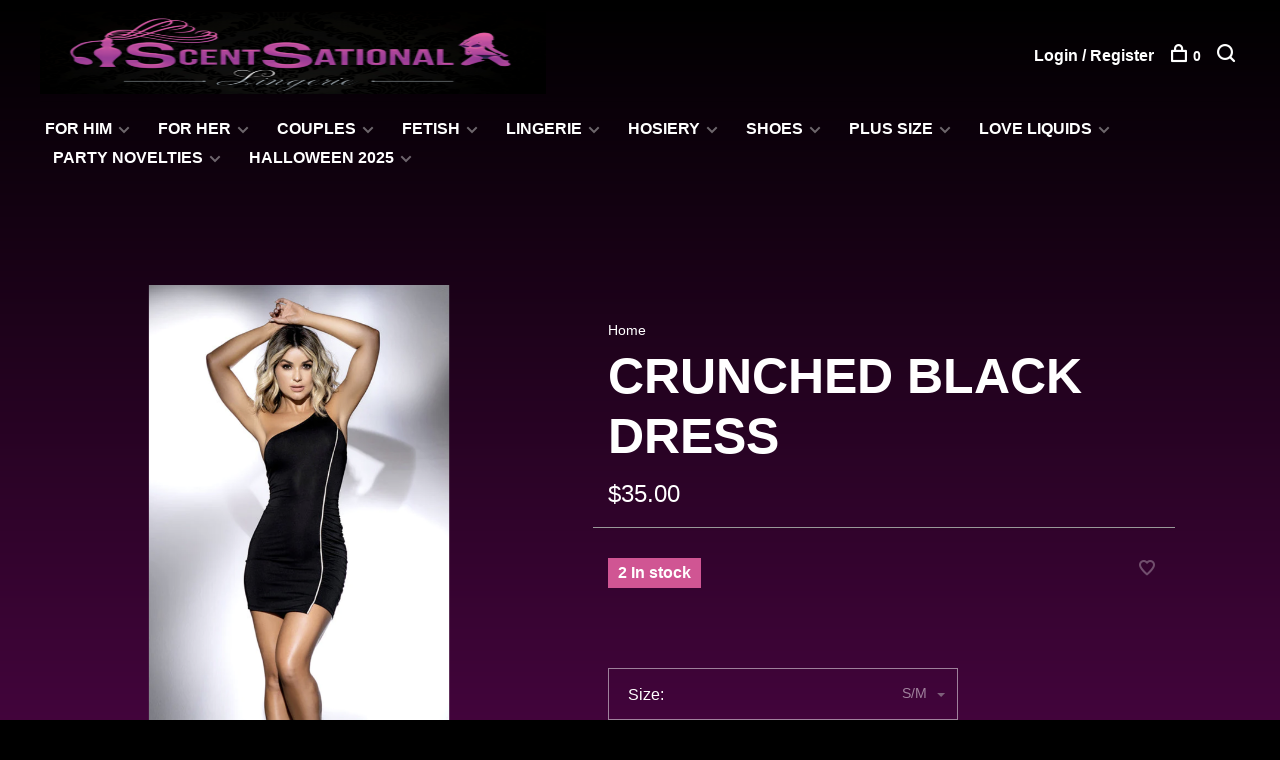

--- FILE ---
content_type: text/html;charset=utf-8
request_url: https://www.sltoyz.com/crunched-black-dress.html
body_size: 9154
content:
<!DOCTYPE html>
<html lang="en">
  <head>
    
        
    <meta charset="utf-8"/>
<!-- [START] 'blocks/head.rain' -->
<!--

  (c) 2008-2025 Lightspeed Netherlands B.V.
  http://www.lightspeedhq.com
  Generated: 26-11-2025 @ 21:10:31

-->
<link rel="canonical" href="https://www.sltoyz.com/crunched-black-dress.html"/>
<link rel="alternate" href="https://www.sltoyz.com/index.rss" type="application/rss+xml" title="New products"/>
<meta name="robots" content="noodp,noydir"/>
<meta name="google-site-verification" content="tnACxowDos0m7oPfsmo0EUSV0azPnngIpb_N8ATo5rE"/>
<meta property="og:url" content="https://www.sltoyz.com/crunched-black-dress.html?source=facebook"/>
<meta property="og:site_name" content="Scentsational"/>
<meta property="og:title" content="MAPALE CRUNCHED BLACK DRESS"/>
<meta property="og:image" content="https://cdn.shoplightspeed.com/shops/643166/files/56863328/mapale-crunched-black-dress.jpg"/>
<script>
<meta name="facebook-domain-verification" content="dltirlktqgamz5jheoo1elmg4s7jb6" />
</script>
<!--[if lt IE 9]>
<script src="https://cdn.shoplightspeed.com/assets/html5shiv.js?2025-02-20"></script>
<![endif]-->
<!-- [END] 'blocks/head.rain' -->
        
        
        
          <meta property="product:brand" content="MAPALE">      <meta property="product:availability" content="in stock">      <meta property="product:condition" content="new">
      <meta property="product:price:amount" content="35.00">
      <meta property="product:price:currency" content="USD">
      <meta property="product:retailer_item_id" content="4578">        
    <title>MAPALE CRUNCHED BLACK DRESS - Scentsational</title>
    <meta name="description" content="" />
    
    <meta name="description" content="" />
    <meta name="keywords" content="MAPALE, CRUNCHED, BLACK, DRESS" />
    <meta http-equiv="X-UA-Compatible" content="ie=edge">
    <meta name="viewport" content="width=device-width, initial-scale=1.0">
    <meta name="apple-mobile-web-app-capable" content="yes">
    <meta name="apple-mobile-web-app-status-bar-style" content="black">
    <meta name="viewport" content="width=device-width, initial-scale=1, maximum-scale=1, user-scalable=0"/>

    <link rel="shortcut icon" href="https://cdn.shoplightspeed.com/shops/643166/themes/16759/v/508168/assets/favicon.ico?20220421153537" type="image/x-icon" />
    <link href='//fonts.googleapis.com/css?family=Roboto:400,400i,300,500,600,700,700i,800,900' rel='stylesheet' type='text/css'>
        <!--<link rel="stylesheet" href="https://cdn.shoplightspeed.com/shops/643166/themes/16759/assets/jquery-ui-min.css?20230726161131" type="text/css" />
    <link rel="stylesheet" href="https://cdn.shoplightspeed.com/shops/643166/themes/16759/assets/featherlight-min.css?20230726161131" type="text/css" />
    <link rel="stylesheet" href="https://cdn.shoplightspeed.com/shops/643166/themes/16759/assets/slick-lightbox.css?20230726161131" type="text/css" />
    <link rel="stylesheet" href="https://cdn.shoplightspeed.com/shops/643166/themes/16759/assets/jquery-background-video.css?20230726161131" type="text/css" />
    <link rel="stylesheet" href="https://cdn.shoplightspeed.com/shops/643166/themes/16759/assets/selectric.css?20230726161131" type="text/css" />
    <link rel="stylesheet" href="https://cdn.shoplightspeed.com/shops/643166/themes/16759/assets/reset.css?20230726161131">-->
    <link rel="stylesheet" href="https://cdn.shoplightspeed.com/assets/gui-2-0.css?2025-02-20" />
    <link rel="stylesheet" href="https://cdn.shoplightspeed.com/assets/gui-responsive-2-0.css?2025-02-20" /> 
    <link rel="stylesheet" href="https://cdn.shoplightspeed.com/shops/643166/themes/16759/assets/style.css?20230726161131">
    <link rel="stylesheet" href="https://cdn.shoplightspeed.com/shops/643166/themes/16759/assets/settings.css?20230726161131" />
    <link rel="stylesheet" href="https://cdn.shoplightspeed.com/shops/643166/themes/16759/assets/custom.css?20230726161131" />
    
    <script src="//ajax.googleapis.com/ajax/libs/jquery/3.0.0/jquery.min.js"></script>
    <script>
      	if( !window.jQuery ) document.write('<script src="https://cdn.shoplightspeed.com/shops/643166/themes/16759/assets/jquery-3.0.0.min.js?20230726161131"><\/script>');
    </script>
    <script src="//cdn.jsdelivr.net/npm/js-cookie@2/src/js.cookie.min.js"></script>
    
    <script src="https://cdn.shoplightspeed.com/assets/gui.js?2025-02-20"></script>
    <script src="https://cdn.shoplightspeed.com/assets/gui-responsive-2-0.js?2025-02-20"></script>
    <script src="https://cdn.shoplightspeed.com/shops/643166/themes/16759/assets/scripts-min.js?20230726161131"></script>
    
        
         
  </head>
  <body class="page-mapale-crunched-black-dress">
    
        
    <div class="page-content">
      
                                      	      	              	      	      	            
      <script>
      var product_image_size = '660x660x2',
          product_image_thumb = '132x132x2',
          product_in_stock_label = 'In stock',
          product_backorder_label = 'On backorder',
      		product_out_of_stock_label = 'Out of stock',
          product_multiple_variant_label = 'View all product options',
          show_variant_picker = 0,
          display_variants_on_product_card = 0,
          display_variant_picker_on = 'all',
          show_newsletter_promo_popup = 0,
          newsletter_promo_delay = '10000',
          newsletter_promo_hide_until = '7',
      		currency_format = '$',
          number_format = '0,0.00',
      		shop_url = 'https://www.sltoyz.com/',
          shop_id = '643166',
        	readmore = 'Read more',
          search_url = "https://www.sltoyz.com/search/",
          search_empty = 'No products found',
                    view_all_results = 'View all results';
    	</script>
			
      

<div class="mobile-nav-overlay"></div>

<header class="site-header site-header-lg menu-bottom-layout has-mobile-logo">
  
    
  <a href="https://www.sltoyz.com/" class="logo logo-lg ">
          <img src="https://cdn.shoplightspeed.com/shops/643166/themes/16759/v/508161/assets/logo.png?20220421153537" alt="Scentsational" class="logo-image">
      <img src="https://cdn.shoplightspeed.com/shops/643166/themes/16759/v/508165/assets/logo-white.png?20220421153537" alt="Scentsational" class="logo-image logo-image-white">
              <img src="https://cdn.shoplightspeed.com/shops/643166/themes/16759/v/508166/assets/logo-mobile.png?20220421153537" alt="Scentsational" class="logo-image-mobile">
      </a>

  <nav class="main-nav nav-style">
    <ul>
      
                  	
      	                <li class="menu-item-category-2999385 has-child">
          <a href="https://www.sltoyz.com/for-him/">FOR HIM</a>
          <button class="mobile-menu-subopen"><span class="nc-icon-mini arrows-3_small-down"></span></button>                    <ul class="">
                          <li class="subsubitem">
                <a class="underline-hover" href="https://www.sltoyz.com/for-him/strokers-dolls/" title="STROKERS/DOLLS">STROKERS/DOLLS</a>
                                              </li>
                          <li class="subsubitem">
                <a class="underline-hover" href="https://www.sltoyz.com/for-him/cock-rings/" title="COCK RINGS">COCK RINGS</a>
                                              </li>
                          <li class="subsubitem">
                <a class="underline-hover" href="https://www.sltoyz.com/for-him/penis-pumps/" title="PENIS PUMPS">PENIS PUMPS</a>
                                              </li>
                          <li class="subsubitem">
                <a class="underline-hover" href="https://www.sltoyz.com/for-him/undies/" title="UNDIES">UNDIES</a>
                                              </li>
                          <li class="subsubitem">
                <a class="underline-hover" href="https://www.sltoyz.com/for-him/anal-p-spot/" title="ANAL/P-SPOT">ANAL/P-SPOT</a>
                                              </li>
                          <li class="subsubitem">
                <a class="underline-hover" href="https://www.sltoyz.com/for-him/extensions-straps-double/" title="EXTENSIONS/STRAPS/DOUBLE">EXTENSIONS/STRAPS/DOUBLE</a>
                                              </li>
                          <li class="subsubitem">
                <a class="underline-hover" href="https://www.sltoyz.com/for-him/gay-toys/" title="GAY TOYS">GAY TOYS</a>
                                              </li>
                      </ul>
                  </li>
                <li class="menu-item-category-3023978 has-child">
          <a href="https://www.sltoyz.com/for-her/">FOR HER</a>
          <button class="mobile-menu-subopen"><span class="nc-icon-mini arrows-3_small-down"></span></button>                    <ul class="">
                          <li class="subsubitem">
                <a class="underline-hover" href="https://www.sltoyz.com/for-her/love-eggs-balls/" title="LOVE EGGS/BALLS">LOVE EGGS/BALLS</a>
                                              </li>
                          <li class="subsubitem">
                <a class="underline-hover" href="https://www.sltoyz.com/for-her/dildos-dongs/" title="DILDOS &amp; DONGS">DILDOS &amp; DONGS</a>
                                              </li>
                          <li class="subsubitem">
                <a class="underline-hover" href="https://www.sltoyz.com/for-her/anal-toys/" title="ANAL TOYS">ANAL TOYS</a>
                                              </li>
                          <li class="subsubitem">
                <a class="underline-hover" href="https://www.sltoyz.com/for-her/suction/" title="SUCTION">SUCTION</a>
                                              </li>
                          <li class="subsubitem">
                <a class="underline-hover" href="https://www.sltoyz.com/for-her/wands/" title="WANDS">WANDS</a>
                                              </li>
                          <li class="subsubitem">
                <a class="underline-hover" href="https://www.sltoyz.com/for-her/rabbits/" title="RABBITS">RABBITS</a>
                                              </li>
                          <li class="subsubitem">
                <a class="underline-hover" href="https://www.sltoyz.com/for-her/vibrators/" title="VIBRATORS">VIBRATORS</a>
                                              </li>
                          <li class="subsubitem">
                <a class="underline-hover" href="https://www.sltoyz.com/for-her/pumps/" title="PUMPS">PUMPS</a>
                                              </li>
                          <li class="subsubitem">
                <a class="underline-hover" href="https://www.sltoyz.com/for-her/naughty-kits/" title="NAUGHTY KITS">NAUGHTY KITS</a>
                                              </li>
                          <li class="subsubitem">
                <a class="underline-hover" href="https://www.sltoyz.com/for-her/vibrating-underwear/" title="VIBRATING UNDERWEAR">VIBRATING UNDERWEAR</a>
                                              </li>
                      </ul>
                  </li>
                <li class="menu-item-category-3023330 has-child">
          <a href="https://www.sltoyz.com/couples/">COUPLES</a>
          <button class="mobile-menu-subopen"><span class="nc-icon-mini arrows-3_small-down"></span></button>                    <ul class="">
                          <li class="subsubitem">
                <a class="underline-hover" href="https://www.sltoyz.com/couples/strap-ons-harness/" title="STRAP-ONS / HARNESS">STRAP-ONS / HARNESS</a>
                                              </li>
                          <li class="subsubitem">
                <a class="underline-hover" href="https://www.sltoyz.com/couples/double-dongs/" title="DOUBLE DONGS">DOUBLE DONGS</a>
                                              </li>
                          <li class="subsubitem">
                <a class="underline-hover" href="https://www.sltoyz.com/couples/douche-enema/" title="DOUCHE/ ENEMA">DOUCHE/ ENEMA</a>
                                              </li>
                          <li class="subsubitem">
                <a class="underline-hover" href="https://www.sltoyz.com/couples/adult-games/" title="ADULT GAMES">ADULT GAMES</a>
                                              </li>
                          <li class="subsubitem">
                <a class="underline-hover" href="https://www.sltoyz.com/couples/him-her/" title="HIM &amp; HER">HIM &amp; HER</a>
                                              </li>
                      </ul>
                  </li>
                <li class="menu-item-category-3000986 has-child">
          <a href="https://www.sltoyz.com/fetish/">FETISH</a>
          <button class="mobile-menu-subopen"><span class="nc-icon-mini arrows-3_small-down"></span></button>                    <ul class="">
                          <li class="subsubitem">
                <a class="underline-hover" href="https://www.sltoyz.com/fetish/eye-mask-blindfold/" title="EYE MASK/BLINDFOLD">EYE MASK/BLINDFOLD</a>
                                              </li>
                          <li class="subsubitem">
                <a class="underline-hover" href="https://www.sltoyz.com/fetish/cuffs-collars/" title="CUFFS &amp; COLLARS">CUFFS &amp; COLLARS</a>
                                              </li>
                          <li class="subsubitem">
                <a class="underline-hover" href="https://www.sltoyz.com/fetish/nipple-play/" title="NIPPLE PLAY">NIPPLE PLAY</a>
                                              </li>
                          <li class="subsubitem">
                <a class="underline-hover" href="https://www.sltoyz.com/fetish/position-bondage/" title="POSITION/BONDAGE">POSITION/BONDAGE</a>
                                              </li>
                          <li class="subsubitem">
                <a class="underline-hover" href="https://www.sltoyz.com/fetish/whips-paddles/" title="WHIPS &amp; PADDLES">WHIPS &amp; PADDLES</a>
                                              </li>
                          <li class="subsubitem">
                <a class="underline-hover" href="https://www.sltoyz.com/fetish/gags-muzzles/" title="GAGS &amp; MUZZLES">GAGS &amp; MUZZLES</a>
                                              </li>
                          <li class="subsubitem">
                <a class="underline-hover" href="https://www.sltoyz.com/fetish/chastity-cages/" title="CHASTITY/CAGES">CHASTITY/CAGES</a>
                                              </li>
                          <li class="subsubitem">
                <a class="underline-hover" href="https://www.sltoyz.com/fetish/sex-machines/" title="SEX MACHINES">SEX MACHINES</a>
                                              </li>
                      </ul>
                  </li>
                <li class="menu-item-category-2975768 has-child">
          <a href="https://www.sltoyz.com/lingerie/">Lingerie</a>
          <button class="mobile-menu-subopen"><span class="nc-icon-mini arrows-3_small-down"></span></button>                    <ul class="">
                          <li class="subsubitem">
                <a class="underline-hover" href="https://www.sltoyz.com/lingerie/teddies/" title="TEDDIES">TEDDIES</a>
                                              </li>
                          <li class="subsubitem">
                <a class="underline-hover" href="https://www.sltoyz.com/lingerie/mini-long-dresses/" title="MINI &amp; LONG DRESSES">MINI &amp; LONG DRESSES</a>
                                              </li>
                          <li class="subsubitem">
                <a class="underline-hover" href="https://www.sltoyz.com/lingerie/bra-sets/" title="BRA SETS">BRA SETS</a>
                                              </li>
                          <li class="subsubitem">
                <a class="underline-hover" href="https://www.sltoyz.com/lingerie/bodystockings/" title="BODYSTOCKINGS">BODYSTOCKINGS</a>
                                              </li>
                          <li class="subsubitem">
                <a class="underline-hover" href="https://www.sltoyz.com/lingerie/babydolls-chamises/" title="BABYDOLLS &amp; CHAMISES">BABYDOLLS &amp; CHAMISES</a>
                                              </li>
                          <li class="subsubitem">
                <a class="underline-hover" href="https://www.sltoyz.com/lingerie/role-play/" title="ROLE PLAY">ROLE PLAY</a>
                                              </li>
                          <li class="subsubitem">
                <a class="underline-hover" href="https://www.sltoyz.com/lingerie/mix-match/" title="MIX &amp; MATCH">MIX &amp; MATCH</a>
                                              </li>
                          <li class="subsubitem">
                <a class="underline-hover" href="https://www.sltoyz.com/lingerie/robes/" title="ROBES">ROBES</a>
                                              </li>
                          <li class="subsubitem">
                <a class="underline-hover" href="https://www.sltoyz.com/lingerie/pasties-jewelry/" title="PASTIES/JEWELRY">PASTIES/JEWELRY</a>
                                              </li>
                          <li class="subsubitem">
                <a class="underline-hover" href="https://www.sltoyz.com/lingerie/slingshots/" title="SLINGSHOTS">SLINGSHOTS</a>
                                              </li>
                          <li class="subsubitem">
                <a class="underline-hover" href="https://www.sltoyz.com/lingerie/corsets/" title="CORSETS">CORSETS</a>
                                              </li>
                      </ul>
                  </li>
                <li class="menu-item-category-2975829 has-child">
          <a href="https://www.sltoyz.com/hosiery/">HOSIERY</a>
          <button class="mobile-menu-subopen"><span class="nc-icon-mini arrows-3_small-down"></span></button>                    <ul class="">
                          <li class="subsubitem">
                <a class="underline-hover" href="https://www.sltoyz.com/hosiery/sheer-opaque-pantyhose-tights/" title="SHEER &amp; OPAQUE PANTYHOSE &amp; TIGHTS">SHEER &amp; OPAQUE PANTYHOSE &amp; TIGHTS</a>
                                              </li>
                          <li class="subsubitem">
                <a class="underline-hover" href="https://www.sltoyz.com/hosiery/net-lace-pantyhose-tights/" title="NET &amp; LACE PANTYHOSE/ TIGHTS">NET &amp; LACE PANTYHOSE/ TIGHTS</a>
                                              </li>
                          <li class="subsubitem">
                <a class="underline-hover" href="https://www.sltoyz.com/hosiery/garterbelts-suspender-hose/" title="GARTERBELTS &amp; SUSPENDER HOSE">GARTERBELTS &amp; SUSPENDER HOSE</a>
                                              </li>
                          <li class="subsubitem">
                <a class="underline-hover" href="https://www.sltoyz.com/hosiery/net-lace-thigh-highs/" title="NET &amp; LACE THIGH HIGHS">NET &amp; LACE THIGH HIGHS</a>
                                              </li>
                          <li class="subsubitem">
                <a class="underline-hover" href="https://www.sltoyz.com/hosiery/sheer-opaque-thigh-highs/" title="SHEER &amp; OPAQUE THIGH HIGHS">SHEER &amp; OPAQUE THIGH HIGHS</a>
                                              </li>
                          <li class="subsubitem">
                <a class="underline-hover" href="https://www.sltoyz.com/hosiery/knee-highs-anklets-leg-warmers/" title="KNEE HIGHS, ANKLETS &amp; LEG WARMERS">KNEE HIGHS, ANKLETS &amp; LEG WARMERS</a>
                                              </li>
                      </ul>
                  </li>
                <li class="menu-item-category-2975867 has-child">
          <a href="https://www.sltoyz.com/shoes/">SHOES</a>
          <button class="mobile-menu-subopen"><span class="nc-icon-mini arrows-3_small-down"></span></button>                    <ul class="">
                          <li class="subsubitem">
                <a class="underline-hover" href="https://www.sltoyz.com/shoes/6/" title="6&quot;">6&quot;</a>
                                              </li>
                          <li class="subsubitem">
                <a class="underline-hover" href="https://www.sltoyz.com/shoes/7/" title="7&quot;">7&quot;</a>
                                              </li>
                      </ul>
                  </li>
                <li class="menu-item-category-2987458 has-child">
          <a href="https://www.sltoyz.com/plus-size/">PLUS SIZE</a>
          <button class="mobile-menu-subopen"><span class="nc-icon-mini arrows-3_small-down"></span></button>                    <ul class="">
                          <li class="subsubitem">
                <a class="underline-hover" href="https://www.sltoyz.com/plus-size/lingerie/" title="LINGERIE">LINGERIE</a>
                                              </li>
                          <li class="subsubitem has-child">
                <a class="underline-hover" href="https://www.sltoyz.com/plus-size/hosiery/" title="HOSIERY">HOSIERY</a>
                <button class="mobile-menu-subopen"><span class="nc-icon-mini arrows-3_small-down"></span></button>                                <ul class="">
                                      <li class="subsubitem">
                      <a class="underline-hover" href="https://www.sltoyz.com/plus-size/hosiery/sheer-opaque-pantyhose-tights/" title="SHEER &amp; OPAQUE PANTYHOSE &amp; TIGHTS">SHEER &amp; OPAQUE PANTYHOSE &amp; TIGHTS</a>
                    </li>
                                      <li class="subsubitem">
                      <a class="underline-hover" href="https://www.sltoyz.com/plus-size/hosiery/net-lace-pantyhose/" title="NET &amp; LACE PANTYHOSE">NET &amp; LACE PANTYHOSE</a>
                    </li>
                                      <li class="subsubitem">
                      <a class="underline-hover" href="https://www.sltoyz.com/plus-size/hosiery/net-lace-thigh-highs/" title="NET &amp; LACE THIGH HIGHS">NET &amp; LACE THIGH HIGHS</a>
                    </li>
                                  </ul>
                              </li>
                          <li class="subsubitem">
                <a class="underline-hover" href="https://www.sltoyz.com/plus-size/toys/" title="TOYS">TOYS</a>
                                              </li>
                      </ul>
                  </li>
                <li class="menu-item-category-3024292 has-child">
          <a href="https://www.sltoyz.com/love-liquids/">LOVE LIQUIDS</a>
          <button class="mobile-menu-subopen"><span class="nc-icon-mini arrows-3_small-down"></span></button>                    <ul class="">
                          <li class="subsubitem">
                <a class="underline-hover" href="https://www.sltoyz.com/love-liquids/love-liquids/" title="Love Liquids">Love Liquids</a>
                                              </li>
                          <li class="subsubitem">
                <a class="underline-hover" href="https://www.sltoyz.com/love-liquids/water-based/" title="WATER BASED">WATER BASED</a>
                                              </li>
                          <li class="subsubitem">
                <a class="underline-hover" href="https://www.sltoyz.com/love-liquids/silicone/" title="SILICONE">SILICONE</a>
                                              </li>
                          <li class="subsubitem">
                <a class="underline-hover" href="https://www.sltoyz.com/love-liquids/anal-lube/" title="ANAL LUBE">ANAL LUBE</a>
                                              </li>
                          <li class="subsubitem">
                <a class="underline-hover" href="https://www.sltoyz.com/love-liquids/flavored/" title="FLAVORED">FLAVORED</a>
                                              </li>
                          <li class="subsubitem">
                <a class="underline-hover" href="https://www.sltoyz.com/love-liquids/toy-body-cleaner/" title="TOY &amp; BODY CLEANER">TOY &amp; BODY CLEANER</a>
                                              </li>
                          <li class="subsubitem">
                <a class="underline-hover" href="https://www.sltoyz.com/love-liquids/pheromone/" title="PHEROMONE">PHEROMONE</a>
                                              </li>
                          <li class="subsubitem">
                <a class="underline-hover" href="https://www.sltoyz.com/love-liquids/delay/" title="DELAY">DELAY</a>
                                              </li>
                          <li class="subsubitem">
                <a class="underline-hover" href="https://www.sltoyz.com/love-liquids/oral/" title="ORAL">ORAL</a>
                                              </li>
                          <li class="subsubitem">
                <a class="underline-hover" href="https://www.sltoyz.com/love-liquids/arousal/" title="AROUSAL">AROUSAL</a>
                                              </li>
                          <li class="subsubitem">
                <a class="underline-hover" href="https://www.sltoyz.com/love-liquids/candles/" title="CANDLES">CANDLES</a>
                                              </li>
                          <li class="subsubitem">
                <a class="underline-hover" href="https://www.sltoyz.com/love-liquids/hybrid/" title="HYBRID">HYBRID</a>
                                              </li>
                      </ul>
                  </li>
                <li class="menu-item-category-3700539 has-child">
          <a href="https://www.sltoyz.com/party-novelties/">PARTY NOVELTIES</a>
          <button class="mobile-menu-subopen"><span class="nc-icon-mini arrows-3_small-down"></span></button>                    <ul class="">
                          <li class="subsubitem">
                <a class="underline-hover" href="https://www.sltoyz.com/party-novelties/bachelor/" title="BACHELOR">BACHELOR</a>
                                              </li>
                          <li class="subsubitem">
                <a class="underline-hover" href="https://www.sltoyz.com/party-novelties/bachelorette/" title="BACHELORETTE">BACHELORETTE</a>
                                              </li>
                      </ul>
                  </li>
                <li class="menu-item-category-4789625 has-child">
          <a href="https://www.sltoyz.com/halloween-2025/">HALLOWEEN 2025</a>
          <button class="mobile-menu-subopen"><span class="nc-icon-mini arrows-3_small-down"></span></button>                    <ul class="">
                          <li class="subsubitem">
                <a class="underline-hover" href="https://www.sltoyz.com/halloween-2025/men/" title="MEN">MEN</a>
                                              </li>
                          <li class="subsubitem">
                <a class="underline-hover" href="https://www.sltoyz.com/halloween-2025/woman/" title="WOMAN">WOMAN</a>
                                              </li>
                          <li class="subsubitem has-child">
                <a class="underline-hover" href="https://www.sltoyz.com/halloween-2025/accessories/" title="ACCESSORIES">ACCESSORIES</a>
                <button class="mobile-menu-subopen"><span class="nc-icon-mini arrows-3_small-down"></span></button>                                <ul class="">
                                      <li class="subsubitem">
                      <a class="underline-hover" href="https://www.sltoyz.com/halloween-2025/accessories/wigs/" title="WIGS">WIGS</a>
                    </li>
                                      <li class="subsubitem">
                      <a class="underline-hover" href="https://www.sltoyz.com/halloween-2025/accessories/wings/" title="WINGS">WINGS</a>
                    </li>
                                      <li class="subsubitem">
                      <a class="underline-hover" href="https://www.sltoyz.com/halloween-2025/accessories/headband/" title="HEADBAND">HEADBAND</a>
                    </li>
                                      <li class="subsubitem">
                      <a class="underline-hover" href="https://www.sltoyz.com/halloween-2025/accessories/body-jewels/" title="BODY JEWELS">BODY JEWELS</a>
                    </li>
                                      <li class="subsubitem">
                      <a class="underline-hover" href="https://www.sltoyz.com/halloween-2025/accessories/bodysuits/" title="BODYSUITS">BODYSUITS</a>
                    </li>
                                      <li class="subsubitem">
                      <a class="underline-hover" href="https://www.sltoyz.com/halloween-2025/accessories/gloves/" title="GLOVES">GLOVES</a>
                    </li>
                                      <li class="subsubitem">
                      <a class="underline-hover" href="https://www.sltoyz.com/halloween-2025/accessories/tutus/" title="TUTUS">TUTUS</a>
                    </li>
                                  </ul>
                              </li>
                          <li class="subsubitem">
                <a class="underline-hover" href="https://www.sltoyz.com/halloween-2025/plus-size/" title="PLUS SIZE">PLUS SIZE</a>
                                              </li>
                          <li class="subsubitem">
                <a class="underline-hover" href="https://www.sltoyz.com/halloween-2025/hosiery/" title="HOSIERY">HOSIERY</a>
                                              </li>
                      </ul>
                  </li>
                      
                        
      	      
                                                      
      
      <li class="menu-item-mobile-only m-t-30">
                <a href="#" title="Account" data-featherlight="#loginModal">Login / Register</a>
              </li>
      
            
              
      
    </ul>
  </nav>

  <nav class="secondary-nav nav-style">
    <div class="search-header secondary-style">
      <form action="https://www.sltoyz.com/search/" method="get" id="searchForm">
        <input type="text" name="q" autocomplete="off" value="" placeholder="Search for product">
        <a href="#" class="search-close">Close</a>
        <div class="search-results"></div>
      </form>
    </div>
    
    <ul>
      <li class="menu-item-desktop-only menu-item-account">
                <a href="#" title="Account" data-featherlight="#loginModal">Login / Register</a>
              </li>
      
            
              
      
            
            
      <li>
        <a href="#" title="Cart" class="cart-trigger"><span class="nc-icon-mini shopping_bag-20"></span>0</a>
      </li>

      <li class="search-trigger-item">
        <a href="#" title="Search" class="search-trigger"><span class="nc-icon-mini ui-1_zoom"></span></a>
      </li>
    </ul>

    
    <a class="burger">
      <span></span>
    </a>
    
  </nav>
</header>      <div itemscope itemtype="http://schema.org/BreadcrumbList">
	<div itemprop="itemListElement" itemscope itemtype="http://schema.org/ListItem">
    <a itemprop="item" href="https://www.sltoyz.com/"><span itemprop="name" content="Home"></span></a>
    <meta itemprop="position" content="1" />
  </div>
    	<div itemprop="itemListElement" itemscope itemtype="http://schema.org/ListItem">
      <a itemprop="item" href="https://www.sltoyz.com/crunched-black-dress.html"><span itemprop="name" content="CRUNCHED BLACK DRESS"></span></a>
      <meta itemprop="position" content="2" />
    </div>
  </div>

<div itemscope itemtype="https://schema.org/Product">
  <meta itemprop="name" content="MAPALE CRUNCHED BLACK DRESS">
  <meta itemprop="brand" content="MAPALE" />    <meta itemprop="image" content="https://cdn.shoplightspeed.com/shops/643166/files/56863328/300x250x2/mapale-crunched-black-dress.jpg" />  
  <meta itemprop="gtin13" content="190602589369" />    <meta itemprop="sku" content="4578" />  <div itemprop="offers" itemscope itemtype="https://schema.org/Offer">
    <meta itemprop="priceCurrency" content="USD">
    <meta itemprop="price" content="35.00" />
    <meta itemprop="itemCondition" itemtype="https://schema.org/OfferItemCondition" content="https://schema.org/NewCondition"/>
   	    <meta itemprop="availability" content="https://schema.org/InStock"/>
    <meta itemprop="inventoryLevel" content="2" />
        <meta itemprop="url" content="https://www.sltoyz.com/crunched-black-dress.html" />  </div>
    </div>
      <div class="cart-sidebar-container">
  <div class="cart-sidebar">
    <button class="cart-sidebar-close" aria-label="Close">✕</button>
    <div class="cart-sidebar-title">
      <h5>Cart</h5>
      <p><span class="item-qty"></span> items</p>
    </div>
    
    <div class="cart-sidebar-body">
        
      <div class="no-cart-products">No products found...</div>
      
    </div>
    
      </div>
</div>      <!-- Login Modal -->
<div class="modal-lighbox login-modal" id="loginModal">
  <div class="row">
    <div class="col-sm-6 m-b-30 login-row p-r-30 sm-p-r-15">
      <h4>Login</h4>
      <p>Log in if you have an account</p>
      <form action="https://www.sltoyz.com/account/loginPost/?return=https%3A%2F%2Fwww.sltoyz.com%2Fcrunched-black-dress.html" method="post" class="secondary-style">
        <input type="hidden" name="key" value="f8ac2dc9f41d0383469ba50a75a8e1ac" />
        <div class="form-row">
          <input type="text" name="email" autocomplete="on" placeholder="Email address" class="required" />
        </div>
        <div class="form-row">
          <input type="password" name="password" autocomplete="on" placeholder="Password" class="required" />
        </div>
        <div class="">
          <a class="button button-arrow button-solid button-block popup-validation m-b-15" href="javascript:;" title="Login">Login</a>
                  </div>
      </form>
    </div>
    <div class="col-sm-6 m-b-30 p-l-30 sm-p-l-15">
      <h4>Register</h4>
      <p class="register-subtitle">Having an account with us will allow you to check out faster in the future, store multiple addresses, view and track your orders in your account, and more.</p>
      <a class="button button-arrow" href="https://www.sltoyz.com/account/register/" title="Create an account">Create an account</a>
    </div>
  </div>
  <div class="text-center forgot-password">
    <a class="forgot-pw" href="https://www.sltoyz.com/account/password/">Forgot your password?</a>
  </div>
</div>      
      <main class="main-content">
                  		
<div class="container">
  <!-- Single product into -->
  <div class="product-intro" data-brand="MAPALE">
    <div class="row">
      <div class="col-md-5 stick-it-in">
        <div class="product-media">
          
          <div class="product-images">
                        <div class="product-image">
              <a href="https://cdn.shoplightspeed.com/shops/643166/files/56863328/image.jpg" data-caption="">
                <img src="https://cdn.shoplightspeed.com/shops/643166/files/56863328/768x768x2/mapale-crunched-black-dress.jpg" data-thumb="https://cdn.shoplightspeed.com/shops/643166/files/56863328/132x132x2/image.jpg" height="768" width="768" alt="MAPALE CRUNCHED BLACK DRESS">
              </a>
            </div>
                        <div class="product-image">
              <a href="https://cdn.shoplightspeed.com/shops/643166/files/56863336/image.jpg" data-caption="">
                <img src="https://cdn.shoplightspeed.com/shops/643166/files/56863336/768x768x2/mapale-crunched-black-dress.jpg" data-thumb="https://cdn.shoplightspeed.com/shops/643166/files/56863336/132x132x2/image.jpg" height="768" width="768" alt="MAPALE CRUNCHED BLACK DRESS">
              </a>
            </div>
                      </div>
          
        </div>
      </div>
      <div class="col-md-7">
        <div class="product-content single-product-content" data-url="https://www.sltoyz.com/crunched-black-dress.html">
          
                    <!-- Breadcrumbs -->
          <div class="breadcrumbs">
            <a href="https://www.sltoyz.com/" title="Home">Home</a>
                                              </div>  
                    
          <h1 class="h3 m-b-10"  style="font-family: 'Inter', sans-serif;
    font-size: 50px;
    font-weight: bold;" >CRUNCHED BLACK DRESS</h1>
          
          <div class="row product-meta">
            <div class="col-md-6">
              <div class="price">      
                  
                <span class="new-price" style="color:#ffffff;    font-size: 24px;opacity:1;font-family: 'Inter', sans-serif;font-weight: 500;
"><span class="price-update" data-price="35">$35.00</span></span>

                                
                 
              </div>
            </div>
            <div class="col-md-6 text-right p-t-10">
                          </div>
          </div>
          
          <div class="row m-b-20">
            <div class="col-xs-8">

                            <div class="stock">
                                <div>2 In stock</div>
                              </div>
              
                            
             
            </div>
            <div class="col-xs-4 text-right">
              
                            <a href="#" data-featherlight="#loginModal" title="Add to wishlist" class="favourites m-r-5" id="addtowishlist">
                <i class="nc-icon-mini health_heartbeat-16"></i>
              </a>
                            
                            
                            
            </div>
          </div>

          <div class="product-description m-b-80 sm-m-b-60"></div>
          
                    
                    
          
          <form action="https://www.sltoyz.com/cart/add/97436240/" id="product_configure_form" method="post" class="product_configure_form" data-cart-bulk-url="https://www.sltoyz.com/cart/addBulk/">
            <div class="product_configure_form_wrapper">
              
                                          	                            
                                                                      
                            
                      
                                <div class="product-option">
                    <input type="hidden" name="bundle_id" id="product_configure_bundle_id" value="">
<div class="product-configure">
  <div class="product-configure-options" aria-label="Select an option of the product. This will reload the page to show the new option." role="region">
    <div class="product-configure-options-option">
      <label for="product_configure_option_size">Size: <em aria-hidden="true">*</em></label>
      <select name="matrix[size]" id="product_configure_option_size" onchange="document.getElementById('product_configure_form').action = 'https://www.sltoyz.com/product/matrix/58719167/'; document.getElementById('product_configure_form').submit();" aria-required="true">
        <option value="S%2FM" selected="selected">S/M</option>
        <option value="L%2FXL">L/XL</option>
      </select>
      <div class="product-configure-clear"></div>
    </div>
  </div>
<input type="hidden" name="matrix_non_exists" value="">
</div>

                </div>
              	                            
                        
                          
                            <div class="input-wrap quantity-selector"><label>Quantity:</label><input type="text" name="quantity" value="1" /><div class="change"><a href="javascript:;" onclick="changeQuantity('add', $(this));" class="up">+</a><a href="javascript:;" onclick="changeQuantity('remove', $(this));" class="down">-</a></div></div><a href="javascript:;" class="button button-block button-arrow button-solid add-to-cart-trigger" title="Add to cart" id="addtocart" style="background-color:#ffffff;color:#E75FA4;">Add to cart</a>                          </div>
            
                        
                        
          </form>
            
                  </div>
      </div>
    </div>
  </div>
  
  
    
    
    
  <!-- Product share -->
  <div class="share m-b-50 pull-right">
    <span class="share-label">Share this product:</span>
    <ul><li><a href="https://www.facebook.com/sharer/sharer.php?u=https://www.sltoyz.com/crunched-black-dress.html" class="social facebook" target="_blank">Facebook</a></li><li><a href="https://twitter.com/home?status=CRUNCHED BLACK DRESS%20-%20crunched-black-dress.html" class="social twitter" target="_blank">Twitter</a></li><li><a href="https://pinterest.com/pin/create/button/?url=https://www.sltoyz.com/crunched-black-dress.html&media=https://cdn.shoplightspeed.com/shops/643166/files/56863328/image.jpg&description=" class="social pinterest" target="_blank">Pinterest</a></li><li><a href="/cdn-cgi/l/email-protection#[base64]">Email</a></li></ul>  </div>
  
  
    
  
      
    
</div>                </main>
			
            
<footer>
  <div class="container">
    <div class="custom-nav">
        <div class="footer-menu">
                              
<ul>
      <li>
    <a href="https://www.sltoyz.com/sexy-lingerie/" title="Lingerie" style="font-size:16px;font-weight:400;">
      Lingerie
    </a>
  </li>
    <li>
    <a href="https://www.sltoyz.com/hosiery/" title="Hosiery" style="font-size:16px;font-weight:400;">
      Hosiery
    </a>
  </li>
    <li>
    <a href="https://www.sltoyz.com/shoes/" title="Shoes" style="font-size:16px;font-weight:400;">
      Shoes
    </a>
  </li>
    <li>
    <a href="https://www.sltoyz.com/search/plus+size/" title="Plus size" style="font-size:16px;font-weight:400;">
      Plus size
    </a>
  </li>
    <li>
    <a href="https://www.sltoyz.com/for-him/" title="For him" style="font-size:16px;font-weight:400;">
      For him
    </a>
  </li>
    <li>
    <a href="https://www.sltoyz.com/fetish/" title="Fetish" style="font-size:16px;font-weight:400;">
      Fetish
    </a>
  </li>
    <li>
    <a href="https://www.sltoyz.com/couples/him-her/" title="Couples" style="font-size:16px;font-weight:400;">
      Couples
    </a>
  </li>
    <li>
    <a href="https://www.sltoyz.com/for-her/" title="For her" style="font-size:16px;font-weight:400;">
      For her
    </a>
  </li>
    <li>
    <a href="https://www.sltoyz.com/love-liquids/love-liquids/" title="Love liquids" style="font-size:16px;font-weight:400;">
      Love liquids
    </a>
  </li>
  </ul>

                          
    </div>
    
        <div class="footer-menu">
                              
<ul>
      <li>
    <a href="https://www.sltoyz.com/service/general-terms-conditions/" title="General Terms &amp; Conditions" style="font-size:16px;font-weight:400;">
      General Terms &amp; Conditions
    </a>
  </li>
    <li>
    <a href="https://www.sltoyz.com/service/privacy-policy/" title="Privacy Policy" style="font-size:16px;font-weight:400;">
      Privacy Policy
    </a>
  </li>
    <li>
    <a href="https://www.sltoyz.com/service/payment-methods/" title="Payment Methods" style="font-size:16px;font-weight:400;">
      Payment Methods
    </a>
  </li>
    <li>
    <a href="https://www.sltoyz.com/service/shipping-returns/" title="Shipping &amp; Returns" style="font-size:16px;font-weight:400;">
      Shipping &amp; Returns
    </a>
  </li>
    <li>
    <a href="https://www.sltoyz.com/service/" title="Customer Support" style="font-size:16px;font-weight:400;">
      Customer Support
    </a>
  </li>
    <li>
    <a href="https://www.sltoyz.com/service/about/" title="About us" style="font-size:16px;font-weight:400;">
      About us
    </a>
  </li>
  </ul>

                          
    </div>
    
    <div>
            <div class="footer-content footer-content-description">
      
            <div class="footer-contact-details">
        
                <div>
          <a href="tel:201-429-9858 ">
              <span class="hint-text">Telephone: </span><span class="bold">201-429-9858 </span>
          </a>
        </div>
                        <div>
          <a href="/cdn-cgi/l/email-protection#186b7b7d766c6b796c7177767974367471767f7d6a717d587f75797174367b7775">
            <span class="hint-text">Email: </span><span class="bold"><span class="__cf_email__" data-cfemail="f18292949f85829085989e9f909ddf9d989f9694839894b1969c90989ddf929e9c">[email&#160;protected]</span></span>
          </a>
        </div> 
              </div>
            
      
            <div class="footer-menu footer-menu-social">
        <ul>
                              <li><a href="https://www.instagram.com/scentsational_lingerie/reels/" target="_blank" title="Instagram Scentsational"><span class="nc-icon-mini social_logo-instagram"></span></a></li>                                                          </ul>
      </div>
          </div>
      <div>
            
    </div>
        
  </div>
  </div>
    
    

    


    
  
</footer>
  <div style="display:flex;
    justify-content: space-around;
    border-top: 1px solid #999999;
    padding: 10px 0;
" >
  <div class="copyright " style="font-size:16px;">
      © Copyright 2025 Scentsational
            <span>
      - Powered by
            <a href="https://ezshop.ca" title="EZShop" target="_blank">EZShop</a>
                
      </span>
            
            <div class="inline-block" itemscope itemtype="http://data-vocabulary.org/Review-aggregate">
         - <span itemprop="itemreviewed"> </span>
        <span>scores a</span>
        <span itemprop="rating" itemscope itemtype="http://data-vocabulary.org/Rating">
        <span itemprop="average"> </span>/<span itemprop="best"></span></span> out of
        <span itemprop="count">  </span> reviews at <a href="" target="_blank"></a> 
      </div>
            
    </div>

    <div class="payments">
            <a href="https://www.sltoyz.com/service/payment-methods/" title="Credit Card">
        <img src="https://cdn.shoplightspeed.com/assets/icon-payment-creditcard.png?2025-02-20" alt="Credit Card" />
      </a>
          </div>

  </div>
</div>
      <!-- [START] 'blocks/body.rain' -->
<script data-cfasync="false" src="/cdn-cgi/scripts/5c5dd728/cloudflare-static/email-decode.min.js"></script><script>
(function () {
  var s = document.createElement('script');
  s.type = 'text/javascript';
  s.async = true;
  s.src = 'https://www.sltoyz.com/services/stats/pageview.js?product=58719167&hash=3742';
  ( document.getElementsByTagName('head')[0] || document.getElementsByTagName('body')[0] ).appendChild(s);
})();
</script>
  <script>
    !function(f,b,e,v,n,t,s)
    {if(f.fbq)return;n=f.fbq=function(){n.callMethod?
        n.callMethod.apply(n,arguments):n.queue.push(arguments)};
        if(!f._fbq)f._fbq=n;n.push=n;n.loaded=!0;n.version='2.0';
        n.queue=[];t=b.createElement(e);t.async=!0;
        t.src=v;s=b.getElementsByTagName(e)[0];
        s.parentNode.insertBefore(t,s)}(window, document,'script',
        'https://connect.facebook.net/en_US/fbevents.js');
    $(document).ready(function (){
        fbq('init', '373257151292251');
                fbq('track', 'ViewContent', {"content_ids":["97436240"],"content_name":"MAPALE CRUNCHED BLACK DRESS","currency":"USD","value":"35.00","content_type":"product","source":false});
                fbq('track', 'PageView', []);
            });
</script>
<noscript>
    <img height="1" width="1" style="display:none" src="https://www.facebook.com/tr?id=373257151292251&ev=PageView&noscript=1"
    /></noscript>
<!-- [END] 'blocks/body.rain' -->
      
    </div>
    
    <script src="https://cdn.shoplightspeed.com/shops/643166/themes/16759/assets/app.js?20230726161131"></script>
    
        
      
<script>(function(){function c(){var b=a.contentDocument||a.contentWindow.document;if(b){var d=b.createElement('script');d.innerHTML="window.__CF$cv$params={r:'9a4c5f7b09d2addf',t:'MTc2NDE5MTQzMS4wMDAwMDA='};var a=document.createElement('script');a.nonce='';a.src='/cdn-cgi/challenge-platform/scripts/jsd/main.js';document.getElementsByTagName('head')[0].appendChild(a);";b.getElementsByTagName('head')[0].appendChild(d)}}if(document.body){var a=document.createElement('iframe');a.height=1;a.width=1;a.style.position='absolute';a.style.top=0;a.style.left=0;a.style.border='none';a.style.visibility='hidden';document.body.appendChild(a);if('loading'!==document.readyState)c();else if(window.addEventListener)document.addEventListener('DOMContentLoaded',c);else{var e=document.onreadystatechange||function(){};document.onreadystatechange=function(b){e(b);'loading'!==document.readyState&&(document.onreadystatechange=e,c())}}}})();</script><script defer src="https://static.cloudflareinsights.com/beacon.min.js/vcd15cbe7772f49c399c6a5babf22c1241717689176015" integrity="sha512-ZpsOmlRQV6y907TI0dKBHq9Md29nnaEIPlkf84rnaERnq6zvWvPUqr2ft8M1aS28oN72PdrCzSjY4U6VaAw1EQ==" data-cf-beacon='{"rayId":"9a4c5f7b09d2addf","version":"2025.9.1","serverTiming":{"name":{"cfExtPri":true,"cfEdge":true,"cfOrigin":true,"cfL4":true,"cfSpeedBrain":true,"cfCacheStatus":true}},"token":"8247b6569c994ee1a1084456a4403cc9","b":1}' crossorigin="anonymous"></script>
</body>
</html>

--- FILE ---
content_type: text/css; charset=UTF-8
request_url: https://cdn.shoplightspeed.com/shops/643166/themes/16759/assets/custom.css?20230726161131
body_size: 2561
content:
/* 20230712222022 - v2 */
.gui,
.gui-block-linklist li a {
  color: #ffffff;
}

.gui-page-title,
.gui a.gui-bold,
.gui-block-subtitle,
.gui-table thead tr th,
.gui ul.gui-products li .gui-products-title a,
.gui-form label,
.gui-block-title.gui-dark strong,
.gui-block-title.gui-dark strong a,
.gui-content-subtitle {
  color: #ffffff;
}

.gui-block-inner strong {
  color: #ffffff;
}

.gui a {
  color: #e75fa4;
}

.gui-input.gui-focus,
.gui-text.gui-focus,
.gui-select.gui-focus {
  border-color: #e75fa4;
  box-shadow: 0 0 2px #e75fa4;
}

.gui-select.gui-focus .gui-handle {
  border-color: #e75fa4;
}

.gui-block,
.gui-block-title,
.gui-buttons.gui-border,
.gui-block-inner,
.gui-image {
  border-color: #ffffff;
}

.gui-block-title {
  color: #ffffff;
  background-color: #ffffff;
}

.gui-content-title {
  color: #ffffff;
}

.gui-form .gui-field .gui-description span {
  color: #ffffff;
}

.gui-block-inner {
  background-color: #f4f4f4;
}

.gui-block-option {
  border-color: #ffffff;
  background-color: #ffffff;
}

.gui-block-option-block {
  border-color: #ffffff;
}

.gui-block-title strong {
  color: #ffffff;
}

.gui-line,
.gui-cart-sum .gui-line {
  background-color: #ffffff;
}

.gui ul.gui-products li {
  border-color: #ffffff;
}

.gui-block-subcontent,
.gui-content-subtitle {
  border-color: #ffffff;
}

.gui-faq,
.gui-login,
.gui-password,
.gui-register,
.gui-review,
.gui-sitemap,
.gui-block-linklist li,
.gui-table {
  border-color: #ffffff;
}

.gui-block-content .gui-table {
  border-color: #ffffff;
}

.gui-table thead tr th {
  border-color: #ffffff;
  background-color: #ffffff;
}

.gui-table tbody tr td {
  border-color: #ffffff;
}

.gui a.gui-button-large,
.gui a.gui-button-small {
  border-color: #ffffff;
  color: #ffffff;
  background-color: #e75fa4;
}

.gui a.gui-button-large.gui-button-action,
.gui a.gui-button-small.gui-button-action {
  border-color: #ffffff;
  color: #e75fa4;
  background-color: #e75fa4;
}

.gui a.gui-button-large:active,
.gui a.gui-button-small:active {
  background-color: #b84c83;
  border-color: #cccccc;
}

.gui a.gui-button-large.gui-button-action:active,
.gui a.gui-button-small.gui-button-action:active {
  background-color: #b84c83;
  border-color: #cccccc;
}

.gui-input,
.gui-text,
.gui-select,
.gui-number {
  border-color: #ffffff;
  background-color: #ffffff;
}

.gui-select .gui-handle,
.gui-number .gui-handle {
  border-color: #ffffff;
}

.gui-number .gui-handle a {
  background-color: #ffffff;
}

.gui-input input,
.gui-number input,
.gui-text textarea,
.gui-select .gui-value {
  color: #ffffff;
}

.gui-progressbar {
  background-color: #e75fa4;
}

/* custom */
/* BEGIN Jeffrey Brignas |  02/02/19 To remove the sub-categories displayed under MORE */
#header-section > div.navigation.container > div > nav > ul > li.more_menu.main-menu > ul > li > ul{
  display: none;
}

/* END Jeffrey Brignas*/
@import url('https://fonts.googleapis.com/css2?family=Inter:wght@100;200;300;400;500;600;700;800;900&display=swap');
body{
	    background-image: linear-gradient(to bottom, #000000, #45053E, #10020e);
  font-family: 'Inter', sans-serif;
}

/* HEAD */

@media(max-width:600px){
	.hero .hero-image {
    height: 368px;
    background-size: cover;
    background-position: center;
    transition: all .2s ease;
}
}
.nav-style.main-nav>ul {
    display: inline-block;
    text-transform: uppercase;
}
.secondary-nav {
    margin-right: 0px;
    position: relative;
    margin-top: 17px;
}
li.menu-item-desktop-only.menu-item-account>a {
    font-size: 16px;
}
.site-header.site-header-lg {
    height: 95px;
    max-height: 100px;
}
.logo.logo-lg img {
    margin-top: -15px;
    max-height: 82px;
    width: 115%;
}

/* PRODUCTS BLOCK */
.featured-products {
    margin-bottom: 80px;
    margin-top: 80px;
}
.section-title h3 {
    text-transform: capitalize;
    float: left;
    margin-top: 5px;
    font-size: 35px;
    font-weight: 900;
  padding-bottom: 60px;
}
@media (max-width:600px){
.section-title h3 {
    text-transform: capitalize;
    float: left;
    margin-top: 5px;
    font-size: 30px;
    font-weight: 900;
    padding-bottom: 60px;
}
}
.product-element .product-title {
    font-weight: 600;
    -webkit-line-clamp: 2;
    -webkit-box-orient: vertical;
    overflow: hidden;
    text-overflow: ellipsis;
    max-height: 60px;
    display: block;
    font-size: 20px;
}
span.new-price {
    font-size: 16px;
    color: #E75FA4;
    font-weight: 700;
}
.products-list.slick-slider .slick-dots li button:after.products-list.slick-slider .slick-dots li button:before {
    width: 30px;
    height: 10px;
    border-radius: 10px;
    background-color: #E75FA4;
}
.products-list.slick-slider .slick-dots li button:after, .products-list.slick-slider .slick-dots li button:before {
    width: 30px;
    height: 10px;
    border-radius: 10px;
    background-color: #E75FA4;
}

/* TWO BANNER */
@media (min-width:851px){
.featured-block {
    min-height: 550px;
    margin-bottom: 30px;
}
}
@media (min-width:600px) and (max-width:850px){
.featured-block {
    min-height: 400px;
    margin-bottom: 30px;
}
}
.featured-block .featured-block-footer {
    position: absolute;
    left: 30px;
    bottom: 30px;
    right: 30px;
    top: 65px;
}
.featured-block .featured-block-content {
    max-width: 100%;
    text-align: ;
    top: 40vh;
}
@media (max-width:600px){
	.featured-block .featured-block-content {
    max-width: 100%;
    text-align: ;
    top: 12vh;
}
}
@media (min-width:600px) and (max-width:850px){
	.featured-block .featured-block-content {
    max-width: 100%;
    
    top: 20vh;
}
}

.featured-block h3, body .gui-block-title strong {
    font-weight: bold;
    font-size: 50px;
}
@media (max-width:600px){
.featured-block h3, body .gui-block-title strong {
    font-weight: bold;
    font-size: 42px;
}
}
.button.button-arrow {
    padding: 13px 0;
}

/* FEATURED CATEGORY */
@media (min-width:600px){
.featured-categories .categories a {
    min-height: 600px;
  }
}

.featured-categories .categories a h3 {
    font-size: 33px;
    font-weight: bold;
}

@media (max-width:600px){
.brands {
    margin-bottom: 50px;
    /* text-align: center; */
    display: grid;
    padding-left: 0;
    text-align: center;
}
  .brand {
    display: inline-block;
    height: auto;
    max-width: 120px;
    margin-left: 10px;
    margin-right: 10px;
}
}

/* FOOTER */
footer {
    border-top: 1px solid #999999;
    padding-top: 50px;
  margin:0;
}

@media (min-width:600px){
.custom-nav{

    display: flex;
    justify-content: space-between;

}
  .footer-content.footer-content-description {
    max-width: 391px;
    margin-right: 0;
}
}

.button.button-arrow.button-solid {
    background-color: #E75FA4;
}
.featherlight .featherlight-close-icon {
    position: absolute;
    z-index: 9999;
    top: 0;
    right: 0;
    line-height: 25px;
    width: 25px;
    cursor: pointer;
    text-align: center;
    font-family: Arial,sans-serif;
    background: #E75FA4;
    color: #ffffff;
    border: 0;
    padding: 0;
    opacity: 1!important;
}
.filter-wrap:not(:last-child) {
    border-bottom: 1px solid #ffffff;
}
.collection-sort {
    border-top: 1px solid #999999;
    padding-top: 10px;
    margin-top: 50px;
}

@media (min-width:600px){
#collection-page {
    margin-bottom: 0px;
}
}
.stock {
    display: inline-block;
    margin-right: 10px;
    background-color: #E75FA4;
   
}

.stock > div{
  font-size:16px;
   
}
.ratings .product-code {
    display: none;
    opacity: .6;
}

.product-intro .product-content .price {
    opacity: 1;
    font-size: 22px;
}
.product-configure-variants .selectric, .product-configure-options .selectric {
    border: 0.5px solid #ffffff;
    border-bottom: 0;
    background: transparent;
    opacity: 0.5;
}

.quantity-selector {
    border: 0.5px solid #ffffff;
    border-bottom: 0;
    position: relative;
    display: block;
    width: 100%;
    opacity: 0.5;
    padding: 5px 5px 5px 20px;
}
.selectric-items .selectric-scroll>ul>li {
	color: #E75FA4!important;
}

h1.page-title.text-page {
    font-size: 60px;
    font-family: 'Inter', sans-serif;
    font-weight: bold;
}

.product-meta {
    margin-bottom: 30px;
    padding-bottom: 15px;
    border-bottom: 0.1px solid #999999;
}

input[type="text"], input[type="email"], input[type="url"], input[type="password"], input[type="search"], input[type="number"], input[type="tel"], input[type="range"], input[type="date"], input[type="month"], input[type="week"], input[type="time"], input[type="datetime"], input[type="datetime-local"], input[type="color"], textarea {
    padding: 10px;
    border: 1px solid #9999;
    color: #3B3B3B;
    border-radius: 0;
    background: transparent;
    width: 100%;
    font-family: "Overpass",sans-serif;
    -webkit-appearance: none;
    -moz-appearance: none;
    appearance: none;
}

div#cart-block-discount-codes-title>strong,div#cart-block-related-title>strong,div#cart-block-calculate-shipping-title>strong {
    font-size: 40px;
}
body .gui-block {
    border: 0.5px solid #999;
}
body .gui-block-title {
    border-color: #999;
    background: transparent;
    font-size: 20px;
    padding: 10px 15px;
    text-align: center;
}
body .gui ul.gui-products li, body .gui-block-productlist li {
    border-bottom: 1px solid #999;
    padding: 10px 15px;
}
body .gui-input input, .gui-text textarea {
    min-height: 40px;
    border: 1px solid #999 !important;
    padding: 15px 15px;
}
body .gui-buttons.gui-border {
    border-top: 1px solid #999;
}

@media (max-width:600px){
	.burger {
    position: absolute;
    top: 1px;
 		right: 0px;
    left: 77px;
}
  .secondary-nav {
    margin-right: 36px;
    position: relative;
    margin-top: 17px;
}
  .mobile-menu-subopen {
    float: right;
    font-size: 22px;
    line-height: 1;
    opacity: 0.8;
    transition: all 0.2s ease-in-out;
    -webkit-appearance: none;
    -moz-appearance: none;
    appearance: none;
    background: transparent;
    border: 0;
    color: #ffffff;
}
  
}

@media (min-width:600px) and (max-width:850px){
		.burger {
    position: absolute;
    top: 1px;
 		right: 0px;
    left: 77px;
	}
  .secondary-nav {
    margin-right: 36px;
    position: relative;
    margin-top: 17px;
	}
  .mobile-menu-subopen {
    float: right;
    font-size: 22px;
    line-height: 1;
    opacity: 0.8;
    transition: all 0.2s ease-in-out;
    -webkit-appearance: none;
    -moz-appearance: none;
    appearance: none;
    background: transparent;
    border: 0;
    color: #ffffff;
}
}

@media (min-width:850px){
	.site-header.menu-bottom-layout.site-header-lg {
    height: 190px;
    max-height: 190px;
}
  .nav-style.main-nav li>ul {
    display: block;
    padding: 10px 0px;
    border-top: 0;
    border-bottom: 0;
    margin-top: 0;
    margin-bottom: 0;
    top: 30px;
    background-color: #000000;
    z-index: 9;
}
}

.cart-sidebar-container .cart-sidebar-close {
    position: absolute;
    z-index: 9999;
    opacity: 1;
    top: 15px;
    right: 15px;
    line-height: 25px;
    width: 25px;
    cursor: pointer;
    text-align: center;
    font-family: Arial,sans-serif;
    background: #fff;
    background: #E75FA4;
    color: #ffffff;
    border: 0;
    padding: 0;
}
.cart-sidebar-body .input-wrap .change input {
    padding: 0;
    width: 15px;
    font-size: 12px;
    opacity: .5;
    border: 0 !important;
    color: #ffffff;
}


--- FILE ---
content_type: application/javascript; charset=UTF-8
request_url: https://www.sltoyz.com/cdn-cgi/challenge-platform/scripts/jsd/main.js
body_size: 4451
content:
window._cf_chl_opt={VnHPF6:'b'};~function(V0,f,b,l,Q,S,B,z){V0=j,function(m,g,VW,k,J,e){for(VW={m:231,g:300,J:285,e:215,P:241,d:275,a:228,F:255,h:315,R:233,D:252,K:279,G:225},k=j,J=m();!![];)try{if(e=-parseInt(k(VW.m))/1*(parseInt(k(VW.g))/2)+parseInt(k(VW.J))/3*(parseInt(k(VW.e))/4)+-parseInt(k(VW.P))/5*(-parseInt(k(VW.d))/6)+parseInt(k(VW.a))/7+parseInt(k(VW.F))/8*(parseInt(k(VW.h))/9)+-parseInt(k(VW.R))/10*(parseInt(k(VW.D))/11)+-parseInt(k(VW.K))/12*(parseInt(k(VW.G))/13),g===e)break;else J.push(J.shift())}catch(P){J.push(J.shift())}}(V,486361),f=this||self,b=f[V0(234)],l=function(VA,Vt,Vi,Vz,VB,VO,V1,g,J,e){return VA={m:284,g:219},Vt={m:220,g:220,J:263,e:328,P:220,d:326,a:263},Vi={m:261},Vz={m:267},VB={m:261,g:326,J:327,e:249,P:283,d:249,a:283,F:249,h:267,R:263,D:267,K:267,G:220,I:263,E:263,T:220,H:263,L:263,M:328},VO={m:288,g:326},V1=V0,g=String[V1(VA.m)],J={'h':function(P){return null==P?'':J.g(P,6,function(d,V2){return V2=j,V2(VO.m)[V2(VO.g)](d)})},'g':function(P,F,R,V3,D,K,G,I,E,T,H,L,M,y,x,X,Z,U){if(V3=V1,null==P)return'';for(K={},G={},I='',E=2,T=3,H=2,L=[],M=0,y=0,x=0;x<P[V3(VB.m)];x+=1)if(X=P[V3(VB.g)](x),Object[V3(VB.J)][V3(VB.e)][V3(VB.P)](K,X)||(K[X]=T++,G[X]=!0),Z=I+X,Object[V3(VB.J)][V3(VB.d)][V3(VB.a)](K,Z))I=Z;else{if(Object[V3(VB.J)][V3(VB.F)][V3(VB.P)](G,I)){if(256>I[V3(VB.h)](0)){for(D=0;D<H;M<<=1,y==F-1?(y=0,L[V3(VB.R)](R(M)),M=0):y++,D++);for(U=I[V3(VB.D)](0),D=0;8>D;M=1.25&U|M<<1.67,F-1==y?(y=0,L[V3(VB.R)](R(M)),M=0):y++,U>>=1,D++);}else{for(U=1,D=0;D<H;M=U|M<<1.05,y==F-1?(y=0,L[V3(VB.R)](R(M)),M=0):y++,U=0,D++);for(U=I[V3(VB.K)](0),D=0;16>D;M=U&1.92|M<<1.78,F-1==y?(y=0,L[V3(VB.R)](R(M)),M=0):y++,U>>=1,D++);}E--,0==E&&(E=Math[V3(VB.G)](2,H),H++),delete G[I]}else for(U=K[I],D=0;D<H;M=M<<1|U&1,F-1==y?(y=0,L[V3(VB.I)](R(M)),M=0):y++,U>>=1,D++);I=(E--,E==0&&(E=Math[V3(VB.G)](2,H),H++),K[Z]=T++,String(X))}if(''!==I){if(Object[V3(VB.J)][V3(VB.d)][V3(VB.a)](G,I)){if(256>I[V3(VB.K)](0)){for(D=0;D<H;M<<=1,y==F-1?(y=0,L[V3(VB.I)](R(M)),M=0):y++,D++);for(U=I[V3(VB.D)](0),D=0;8>D;M=U&1.33|M<<1,F-1==y?(y=0,L[V3(VB.I)](R(M)),M=0):y++,U>>=1,D++);}else{for(U=1,D=0;D<H;M=M<<1.17|U,F-1==y?(y=0,L[V3(VB.E)](R(M)),M=0):y++,U=0,D++);for(U=I[V3(VB.h)](0),D=0;16>D;M=M<<1.25|U&1.45,y==F-1?(y=0,L[V3(VB.E)](R(M)),M=0):y++,U>>=1,D++);}E--,E==0&&(E=Math[V3(VB.T)](2,H),H++),delete G[I]}else for(U=K[I],D=0;D<H;M=1&U|M<<1.37,y==F-1?(y=0,L[V3(VB.H)](R(M)),M=0):y++,U>>=1,D++);E--,0==E&&H++}for(U=2,D=0;D<H;M=1&U|M<<1,F-1==y?(y=0,L[V3(VB.H)](R(M)),M=0):y++,U>>=1,D++);for(;;)if(M<<=1,F-1==y){L[V3(VB.L)](R(M));break}else y++;return L[V3(VB.M)]('')},'j':function(P,V4){return V4=V1,P==null?'':P==''?null:J.i(P[V4(Vi.m)],32768,function(d,V5){return V5=V4,P[V5(Vz.m)](d)})},'i':function(P,F,R,V6,D,K,G,I,E,T,H,L,M,y,x,X,U,Z){for(V6=V1,D=[],K=4,G=4,I=3,E=[],L=R(0),M=F,y=1,T=0;3>T;D[T]=T,T+=1);for(x=0,X=Math[V6(Vt.m)](2,2),H=1;X!=H;Z=L&M,M>>=1,0==M&&(M=F,L=R(y++)),x|=H*(0<Z?1:0),H<<=1);switch(x){case 0:for(x=0,X=Math[V6(Vt.g)](2,8),H=1;H!=X;Z=L&M,M>>=1,0==M&&(M=F,L=R(y++)),x|=(0<Z?1:0)*H,H<<=1);U=g(x);break;case 1:for(x=0,X=Math[V6(Vt.m)](2,16),H=1;X!=H;Z=L&M,M>>=1,0==M&&(M=F,L=R(y++)),x|=(0<Z?1:0)*H,H<<=1);U=g(x);break;case 2:return''}for(T=D[3]=U,E[V6(Vt.J)](U);;){if(y>P)return'';for(x=0,X=Math[V6(Vt.g)](2,I),H=1;X!=H;Z=M&L,M>>=1,0==M&&(M=F,L=R(y++)),x|=(0<Z?1:0)*H,H<<=1);switch(U=x){case 0:for(x=0,X=Math[V6(Vt.m)](2,8),H=1;X!=H;Z=M&L,M>>=1,0==M&&(M=F,L=R(y++)),x|=H*(0<Z?1:0),H<<=1);D[G++]=g(x),U=G-1,K--;break;case 1:for(x=0,X=Math[V6(Vt.m)](2,16),H=1;H!=X;Z=M&L,M>>=1,M==0&&(M=F,L=R(y++)),x|=(0<Z?1:0)*H,H<<=1);D[G++]=g(x),U=G-1,K--;break;case 2:return E[V6(Vt.e)]('')}if(K==0&&(K=Math[V6(Vt.P)](2,I),I++),D[U])U=D[U];else if(U===G)U=T+T[V6(Vt.d)](0);else return null;E[V6(Vt.a)](U),D[G++]=T+U[V6(Vt.d)](0),K--,T=U,K==0&&(K=Math[V6(Vt.P)](2,I),I++)}}},e={},e[V1(VA.g)]=J.h,e}(),Q={},Q[V0(291)]='o',Q[V0(273)]='s',Q[V0(299)]='u',Q[V0(330)]='z',Q[V0(227)]='n',Q[V0(230)]='I',Q[V0(270)]='b',S=Q,f[V0(246)]=function(g,J,P,F,VE,VI,VG,Vb,R,D,K,G,I,E){if(VE={m:245,g:268,J:236,e:303,P:244,d:293,a:214,F:256,h:261,R:307,D:240},VI={m:302,g:261,J:211},VG={m:327,g:249,J:283,e:263},Vb=V0,null===J||void 0===J)return F;for(R=v(J),g[Vb(VE.m)][Vb(VE.g)]&&(R=R[Vb(VE.J)](g[Vb(VE.m)][Vb(VE.g)](J))),R=g[Vb(VE.e)][Vb(VE.P)]&&g[Vb(VE.d)]?g[Vb(VE.e)][Vb(VE.P)](new g[(Vb(VE.d))](R)):function(T,Vl,H){for(Vl=Vb,T[Vl(VI.m)](),H=0;H<T[Vl(VI.g)];T[H]===T[H+1]?T[Vl(VI.J)](H+1,1):H+=1);return T}(R),D='nAsAaAb'.split('A'),D=D[Vb(VE.a)][Vb(VE.F)](D),K=0;K<R[Vb(VE.h)];G=R[K],I=O(g,J,G),D(I)?(E=I==='s'&&!g[Vb(VE.R)](J[G]),Vb(VE.D)===P+G?h(P+G,I):E||h(P+G,J[G])):h(P+G,I),K++);return F;function h(T,H,Vf){Vf=j,Object[Vf(VG.m)][Vf(VG.g)][Vf(VG.J)](F,H)||(F[H]=[]),F[H][Vf(VG.e)](T)}},B=V0(237)[V0(264)](';'),z=B[V0(214)][V0(256)](B),f[V0(325)]=function(m,g,VH,VY,J,P,F,h){for(VH={m:286,g:261,J:261,e:311,P:263,d:297},VY=V0,J=Object[VY(VH.m)](g),P=0;P<J[VY(VH.g)];P++)if(F=J[P],'f'===F&&(F='N'),m[F]){for(h=0;h<g[J[P]][VY(VH.J)];-1===m[F][VY(VH.e)](g[J[P]][h])&&(z(g[J[P]][h])||m[F][VY(VH.P)]('o.'+g[J[P]][h])),h++);}else m[F]=g[J[P]][VY(VH.d)](function(R){return'o.'+R})},A();function o(J,e,Vn,VS,P,d,a){if(Vn={m:258,g:331,J:287,e:306,P:266,d:322,a:250,F:314,h:266,R:329,D:262},VS=V0,P=VS(Vn.m),!J[VS(Vn.g)])return;e===VS(Vn.J)?(d={},d[VS(Vn.e)]=P,d[VS(Vn.P)]=J.r,d[VS(Vn.d)]=VS(Vn.J),f[VS(Vn.a)][VS(Vn.F)](d,'*')):(a={},a[VS(Vn.e)]=P,a[VS(Vn.h)]=J.r,a[VS(Vn.d)]=VS(Vn.R),a[VS(Vn.D)]=e,f[VS(Vn.a)][VS(Vn.F)](a,'*'))}function C(P,d,Vu,Vm,a,F,h,R,D,K,G,I){if(Vu={m:260,g:329,J:248,e:251,P:269,d:313,a:218,F:274,h:257,R:296,D:259,K:226,G:238,I:316,E:269,T:281,H:319,L:282,M:212,y:269,x:271,X:272,n:289,Z:305,U:247,Vh:306,VR:235,VD:223,VK:219},Vm=V0,!Y(.01))return![];F=(a={},a[Vm(Vu.m)]=P,a[Vm(Vu.g)]=d,a);try{h=f[Vm(Vu.J)],R=Vm(Vu.e)+f[Vm(Vu.P)][Vm(Vu.d)]+Vm(Vu.a)+h.r+Vm(Vu.F),D=new f[(Vm(Vu.h))](),D[Vm(Vu.R)](Vm(Vu.D),R),D[Vm(Vu.K)]=2500,D[Vm(Vu.G)]=function(){},K={},K[Vm(Vu.I)]=f[Vm(Vu.E)][Vm(Vu.T)],K[Vm(Vu.H)]=f[Vm(Vu.P)][Vm(Vu.L)],K[Vm(Vu.M)]=f[Vm(Vu.y)][Vm(Vu.x)],K[Vm(Vu.X)]=f[Vm(Vu.E)][Vm(Vu.n)],G=K,I={},I[Vm(Vu.Z)]=F,I[Vm(Vu.U)]=G,I[Vm(Vu.Vh)]=Vm(Vu.VR),D[Vm(Vu.VD)](l[Vm(Vu.VK)](I))}catch(E){}}function i(VL,VN,J,P,d,a,F){VN=(VL={m:277,g:309,J:221,e:294,P:304,d:310,a:239,F:323,h:276,R:217,D:318,K:243},V0);try{return J=b[VN(VL.m)](VN(VL.g)),J[VN(VL.J)]=VN(VL.e),J[VN(VL.P)]='-1',b[VN(VL.d)][VN(VL.a)](J),P=J[VN(VL.F)],d={},d=BAnB4(P,P,'',d),d=BAnB4(P,P[VN(VL.h)]||P[VN(VL.R)],'n.',d),d=BAnB4(P,J[VN(VL.D)],'d.',d),b[VN(VL.d)][VN(VL.K)](J),a={},a.r=d,a.e=null,a}catch(h){return F={},F.r={},F.e=h,F}}function Y(m,Vo,V7){return Vo={m:320},V7=V0,Math[V7(Vo.m)]()<m}function v(m,VK,Vc,g){for(VK={m:236,g:286,J:295},Vc=V0,g=[];null!==m;g=g[Vc(VK.m)](Object[Vc(VK.g)](m)),m=Object[Vc(VK.J)](m));return g}function V(VZ){return VZ='catch,contentDocument,chlApiUrl,random,floor,event,contentWindow,onreadystatechange,Jxahl3,charAt,prototype,join,error,symbol,api,splice,chlApiRumWidgetAgeMs,DOMContentLoaded,includes,114236wxbGAm,[native code],navigator,/b/ov1/0.07488598653555377:1764187927:cefEZVa5hmu6gM4RBK9JLeAtk6tYhYouNDiHZfiRs20/,FfIuINwaEK,pow,style,toString,send,loading,195611OKhecF,timeout,number,2656703WzEWNN,error on cf_chl_props,bigint,91KMVuIp,readyState,10hePmoM,document,jsd,concat,_cf_chl_opt;WVJdi2;tGfE6;eHFr4;rZpcH7;DMab5;uBWD2;TZOO6;NFIEc5;SBead5;rNss8;ssnu4;WlNXb1;QNPd6;BAnB4;Jxahl3;fLDZ5;fAvt5,ontimeout,appendChild,d.cookie,620uCDPEG,Function,removeChild,from,Object,BAnB4,chctx,__CF$cv$params,hasOwnProperty,parent,/cdn-cgi/challenge-platform/h/,7848797DdZsgc,status,/jsd/oneshot/13c98df4ef2d/0.07488598653555377:1764187927:cefEZVa5hmu6gM4RBK9JLeAtk6tYhYouNDiHZfiRs20/,120GSgtvo,bind,XMLHttpRequest,cloudflare-invisible,POST,msg,length,detail,push,split,onload,sid,charCodeAt,getOwnPropertyNames,_cf_chl_opt,boolean,BHcSU3,chlApiClientVersion,string,/invisible/jsd,31338YUAgKd,clientInformation,createElement,stringify,36fFPGUy,addEventListener,wfJU3,NUDr6,call,fromCharCode,27LSvngD,keys,success,r9W7w-XRotDpvV6PHsZlCq20iNjGxJOuFEbghISY+kQ4M8Ka5dnzBT1myfc$U3eAL,mAxV0,http-code:,object,isArray,Set,display: none,getPrototypeOf,open,map,function,undefined,13686cuZcrO,now,sort,Array,tabIndex,errorInfoObject,source,isNaN,xhr-error,iframe,body,indexOf,onerror,VnHPF6,postMessage,350118hpQQyD,chlApiSitekey'.split(','),V=function(){return VZ},V()}function j(r,m,g){return g=V(),j=function(J,c,f){return J=J-211,f=g[J],f},j(r,m)}function A(VX,Vx,VM,Vs,m,g,J,e,P){if(VX={m:248,g:331,J:232,e:224,P:280,d:280,a:213,F:324,h:324},Vx={m:232,g:224,J:324},VM={m:229},Vs=V0,m=f[Vs(VX.m)],!m)return;if(!N())return;(g=![],J=m[Vs(VX.g)]===!![],e=function(VC,d){if(VC=Vs,!g){if(g=!![],!N())return;d=i(),s(d.r,function(a){o(m,a)}),d.e&&C(VC(VM.m),d.e)}},b[Vs(VX.J)]!==Vs(VX.e))?e():f[Vs(VX.P)]?b[Vs(VX.d)](Vs(VX.a),e):(P=b[Vs(VX.F)]||function(){},b[Vs(VX.h)]=function(VQ){VQ=Vs,P(),b[VQ(Vx.m)]!==VQ(Vx.g)&&(b[VQ(Vx.J)]=P,e())})}function N(Ve,V8,m,g,J,e){return Ve={m:248,g:321,J:301},V8=V0,m=f[V8(Ve.m)],g=3600,J=Math[V8(Ve.g)](+atob(m.t)),e=Math[V8(Ve.g)](Date[V8(Ve.J)]()/1e3),e-J>g?![]:!![]}function s(m,g,Vp,Va,Vd,VP,V9,J,e){Vp={m:248,g:257,J:296,e:259,P:251,d:269,a:313,F:254,h:331,R:226,D:238,K:265,G:312,I:223,E:219,T:278},Va={m:308},Vd={m:253,g:287,J:290,e:253},VP={m:226},V9=V0,J=f[V9(Vp.m)],e=new f[(V9(Vp.g))](),e[V9(Vp.J)](V9(Vp.e),V9(Vp.P)+f[V9(Vp.d)][V9(Vp.a)]+V9(Vp.F)+J.r),J[V9(Vp.h)]&&(e[V9(Vp.R)]=5e3,e[V9(Vp.D)]=function(VV){VV=V9,g(VV(VP.m))}),e[V9(Vp.K)]=function(Vr){Vr=V9,e[Vr(Vd.m)]>=200&&e[Vr(Vd.m)]<300?g(Vr(Vd.g)):g(Vr(Vd.J)+e[Vr(Vd.e)])},e[V9(Vp.G)]=function(Vj){Vj=V9,g(Vj(Va.m))},e[V9(Vp.I)](l[V9(Vp.E)](JSON[V9(Vp.T)](m)))}function W(m,g,Vh,Vg){return Vh={m:242,g:327,J:222,e:283,P:311,d:216},Vg=V0,g instanceof m[Vg(Vh.m)]&&0<m[Vg(Vh.m)][Vg(Vh.g)][Vg(Vh.J)][Vg(Vh.e)](g)[Vg(Vh.P)](Vg(Vh.d))}function O(m,g,J,VD,VJ,e){VJ=(VD={m:317,g:303,J:292,e:298},V0);try{return g[J][VJ(VD.m)](function(){}),'p'}catch(P){}try{if(g[J]==null)return void 0===g[J]?'u':'x'}catch(F){return'i'}return m[VJ(VD.g)][VJ(VD.J)](g[J])?'a':g[J]===m[VJ(VD.g)]?'p5':!0===g[J]?'T':g[J]===!1?'F':(e=typeof g[J],VJ(VD.e)==e?W(m,g[J])?'N':'f':S[e]||'?')}}()

--- FILE ---
content_type: text/javascript;charset=utf-8
request_url: https://www.sltoyz.com/services/stats/pageview.js?product=58719167&hash=3742
body_size: -412
content:
// SEOshop 26-11-2025 21:10:32